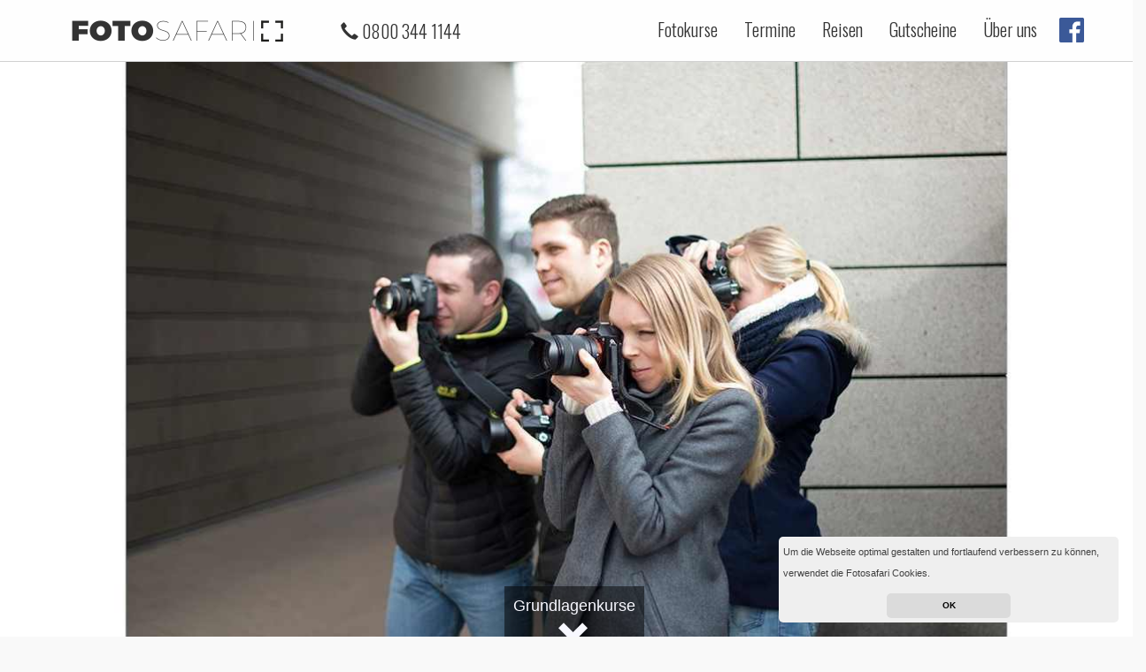

--- FILE ---
content_type: text/html; charset=utf-8
request_url: https://www.fotosafari-kiel.de/kurse/grundlagenkurse
body_size: 9956
content:
<!DOCTYPE html>
<html    lang="de"
>  <head>    <title>    Grundlagenkurse - Fotokurse in Kiel
</title>    <meta charset="utf-8">
    <meta name="viewport" content="width=device-width, initial-scale=1, maximum-scale=1, user-scalable=no">
    <meta name="keywords" content="">
    <meta name="description" content="">
    <meta name="google-site-verification" content="None" />
    <meta http-equiv="X-UA-Compatible" content="IE=edge" />
    <link rel="shortcut icon" type="image/x-icon" href="/static/favicon.ico">
    <link rel="stylesheet" href="https://fonts.googleapis.com/css?family=Oswald:300,regular" type="text/css" />
    <link rel="stylesheet" href="/static/superslides.css">
    <link rel="stylesheet" href="https://fonts.googleapis.com/css?family=Open+Sans:300,regular" type="text/css" />
    <link rel="stylesheet" href="/static/swiper.min.css">
    <link href="//maxcdn.bootstrapcdn.com/font-awesome/4.7.0/css/font-awesome.min.css" rel="stylesheet">
        <!-- Bootstrap -->
    <link href="//cdnjs.cloudflare.com/ajax/libs/twitter-bootstrap/3.3.7/css/bootstrap.min.css" rel="stylesheet">
    <link rel="stylesheet" href="/static/frontend_v4.css">
  </head>
  <body>
	    <nav class="navbar navbar-default navbar-fixed-top">
		          <div class="container">
		            <div class="navbar-header">
		              <button type="button" class="navbar-toggle collapsed" data-toggle="collapse" data-target="#navbar" aria-expanded="false" aria-controls="navbar">
		                <span class="sr-only">Toggle navigation</span>
		                <span class="icon-bar"></span>
		                <span class="icon-bar"></span>
		                <span class="icon-bar"></span>
		              </button>
			      <a class="navbar-brand" href="/">
				      <div class="logo"><span style="font-weight:700;">FOTO</span>SAFARI<img style="max-height:24px;margin-left:3px;margin-top:-6px;" src="/static/logo-icon.png"></div>
			      </a>
			                  <div class="nav navbar-nav navbar-left" style="margin-top:21px;margin-left:20px;">
<div class="visible-lg" style="display:inline;float:right;margin-right:10px;">
			                      <span style="margin-left:20px;" class="glyphicon glyphicon-earphone" aria-hidden="true"></span>
0800 344 1144    </div>

					                      </div>
						      </div>
						              <div id="navbar" class="navbar-collapse collapse">
						                <ul class="nav navbar-nav navbar-right">
							<li><a class="menu-link" href="/fotokurse">Fotokurse</a>
										                </li>
							<li><a class="menu-link" href="/termine/">Termine</a></li>
							<li><a class="menu-link" href="/fotoreisen">Reisen</a></li>
							<li><a class="menu-link" href="/gutscheine/">Gutscheine</a></li>
                                        <li><a class="menu-link" href="/ueber-uns">Über uns</a></li>
<li class="social-button hidden-xs hidden-sm"><a class="social-button" style="margin:0px;padding:0px;" target="_blank" href="https://www.facebook.com/FotosafariGmbH""><img style="width:28px;margin-top:12px;margin-left:10px;" src="/static/facebook-icon.png"></a></li>
                <li class="visible-xs social-button"><a href="/einzelcoaching/">Einzelcoaching buchen</a></li>
                <li class="visible-xs social-button"><a href="/hardware-leihen/">Hardware ausleihen</a></li>
                <li class="visible-xs social-button"><a href="/faq/">Fotokurs FAQ</a></li>
                <li class="visible-xs social-button"><a href="/umbuchung/">Fotokurs umbuchen</a></li>
                <li class="visible-xs social-button"><a href="https://www.fotosafari-deutschland.de/index.php?option=com_hikashop&view=user&layout=cpanel&Itemid=1155" target="_blank">Kundenlogin</a></li>
                <li class="visible-xs social-button"><a href="https://www.facebook.com/FotosafariGmbH" target="_blank">Facebook</a></li>


								</ul>
						              </div><!--/.nav-collapse -->
						            </div>
						          </nav>

    
    <div id="slides">
    <div class="slides-container">
            <div>
            <img src="https://www.fotosafari-kiel.de/static/titel-einsteiger.jpg">
                <a href="#fotoshooting" style="position: absolute;left:50%;top:100%;padding:10px;margin-left:-70px;margin-top:-127px;display:block;background-color:rgba(0, 0, 0, 0.5);;color:#F8F8FF;font-size:18px;text-align:center;font-family: Helvetica Neue,Helvetica,Arial,sans-serif;">
                <span style="opacity: 1;">Grundlagenkurse</span><br>
                <span style="opacity: 1;font-size:36px;color:#F8F8FF;" class="glyphicon glyphicon glyphicon-chevron-down"></span>
                </a>
            </div>
                        </div>
                        </div>
        <a name="fotoshooting"></a>



<div class="container">


<div style="margin-top:30px;" class="hidden-xs hidden-sm"></div>
    <div class="row row-content">
        <div class="col-md-12 col-xs-12">



    <div class="col-sm-6 col-md-4 col-xs-12 col-lg-4 tile">
        <a href="/fotokurse/grundlagen-der-fotografie-1/?cat=grundlagenkurse"
           class="thumbnail-new"
target="_self">
            <img class="list-image img-responsive" src="https://www.fotosafari-kiel.de/static/d0f57dff-5f49-4337-83d7-6cfb1664a055.jpg" alt="...">
                                            <div class="list-item" style="background-color: #ffffff;text-align:left;font-weight:bold;">
                                        Grundlagen der Fotografie 1
                                </div>
<div class="list-item" style="background-color: #ffffff;text-align:right;font-weight:bold;">139 €</div>
        </a>
    </div>

    <div class="col-sm-6 col-md-4 col-xs-12 col-lg-4 tile">
        <a href="/fotokurse/grundlagen-der-fotografie-2/?cat=grundlagenkurse"
           class="thumbnail-new"
target="_self">
            <img class="list-image img-responsive" src="https://www.fotosafari-kiel.de/static/7bdc79c2-ef41-4625-a75f-39ee53e9f0e7.jpg" alt="...">
                                            <div class="list-item" style="background-color: #ffffff;text-align:left;font-weight:bold;">
                                        Grundlagen der Fotografie 2
                                </div>
<div class="list-item" style="background-color: #ffffff;text-align:right;font-weight:bold;">139 €</div>
        </a>
    </div>

    <div class="col-sm-6 col-md-4 col-xs-12 col-lg-4 tile">
        <a href="/fotokurse/kombi-grundlagen-fotografie/?cat=grundlagenkurse"
           class="thumbnail-new"
target="_self">
            <img class="list-image img-responsive" src="https://www.fotosafari-kiel.de/static/cae9f676-84a7-4fc1-9f97-4fe1fa5b8a89.jpg" alt="...">
                                            <div class="list-item" style="background-color: #ffffff;text-align:left;font-weight:bold;">
                                        Kombi Grundlagen Fotografie
                                </div>
<div class="list-item" style="background-color: #ffffff;text-align:right;font-weight:bold;">249 €</div>
        </a>
    </div>

        <div class="col-xs-12">
    <div class="panel panel-style">
        <div class="panel-heading">Grundlagenkurse</div>
        <div class="panel-body">
            <p><strong>Erfahrungsbericht:&nbsp;Sabine Baumann</strong></p>

<p>Ich wollte vor unserem Australienurlaub noch schnell lernen, bessere Bilder zu machen. Daher habe ich den Kurs &quot;Grundlagen der Fotografie&quot; besucht. Und tats&auml;chlich, nach dem Kurs konnt ich sofort besser fotografieren, gerade die Arbeit mit kontrollierten&nbsp;Unsch&auml;rfe war spannend. Doch auch nach dem Urlaub hat mich das Fotografieren nicht losgelassen. Grundlagen 2, Blaue Stunde und vor allem die Wildlifesafari haben mich deutlich weitergebracht. Was mir am besten gef&auml;llt ist die lockere Stimmung in den Kursen, die superkompetenten Dozenten und die wirklich tollen praktischen &Uuml;bungen, denn ich mag keine langweiligen Vortr&auml;ge. F&uuml;r n&auml;chstes Jahr&nbsp;habe ich mir vorgenommen, an der Mallorca Reise teilzunehmen und ein Wochenende Portrait 1+2 zu machen. Ich kann wirklich sagen, dass ich f&uuml;r mich das Fotografieren als Hobby entdeckt habe.</p>

        </div>
    </div>
        </div>

     <div class="visible-xs visible-sm panel-group col-xs-12">
          <div class="panel panel-default panel-accordion">
            <div class="panel-heading" role="tab">
              <h4 class="panel-title">
                <a class="accordion-toggle collapsed" href="https://www.fotosafari-kiel.de/kurse/grundlagenkurse">
                    Grundlagenkurse
                </a>
              </h4>
            </div>
          </div>
          <div class="panel panel-default panel-accordion">
            <div class="panel-heading" role="tab">
              <h4 class="panel-title">
                <a class="accordion-toggle collapsed" href="https://www.fotosafari-kiel.de/kurse/aufbaukurse">
                    Aufbaukurse
                </a>
              </h4>
            </div>
          </div>
          <div class="panel panel-default panel-accordion">
            <div class="panel-heading" role="tab">
              <h4 class="panel-title">
                <a class="accordion-toggle collapsed" href="https://www.fotosafari-kiel.de/kurse/tagesworkshops">
                    Tagesworkshops
                </a>
              </h4>
            </div>
          </div>
          <div class="panel panel-default panel-accordion">
            <div class="panel-heading" role="tab">
              <h4 class="panel-title">
                <a class="accordion-toggle collapsed" href="https://www.fotosafari-kiel.de/kurse/portraitkurse">
                    Portraitkurse
                </a>
              </h4>
            </div>
          </div>
          <div class="panel panel-default panel-accordion">
            <div class="panel-heading" role="tab">
              <h4 class="panel-title">
                <a class="accordion-toggle collapsed" href="https://www.fotosafari-kiel.de/kurse/citykurse">
                    Citykurse
                </a>
              </h4>
            </div>
          </div>
          <div class="panel panel-default panel-accordion">
            <div class="panel-heading" role="tab">
              <h4 class="panel-title">
                <a class="accordion-toggle collapsed" href="https://www.fotosafari-kiel.de/kurse/specials">
                    Specials
                </a>
              </h4>
            </div>
          </div>
          <div class="panel panel-default panel-accordion">
            <div class="panel-heading" role="tab">
              <h4 class="panel-title">
                <a class="accordion-toggle collapsed" href="https://www.fotosafari-kiel.de/kurse/tierfotografie">
                    Tierfotografie
                </a>
              </h4>
            </div>
          </div>
          <div class="panel panel-default panel-accordion">
            <div class="panel-heading" role="tab">
              <h4 class="panel-title">
                <a class="accordion-toggle collapsed" href="https://www.fotosafari-kiel.de/kurse/firmenworkshops">
                    Firmenworkshops
                </a>
              </h4>
            </div>
          </div>
          <div class="panel panel-default panel-accordion">
            <div class="panel-heading" role="tab">
              <h4 class="panel-title">
                <a class="accordion-toggle collapsed" href="https://www.fotosafari-kiel.de/kurse/landschaft">
                    Landschaft
                </a>
              </h4>
            </div>
          </div>
         </div>
    </div>

        </div>
    </div>


        <div class="row row-content">
            
            <div class="col-md-12 col-xs-12">
                <div class="col-md-12 col-xs-12">
    <div class="panel panel-default">
        <div class="panel-body" style="text-align:center;">
         <script type="application/ld+json">{ "@context": "https://schema.org/", "@type": "Product", "name": "Fotosafari Kiel", "description": "Fotokurse & Fotoworkshops in Kiel", "image": "/static/ea39b928-93c5-4c2f-a553-841d0a86f2cd.jpg", "aggregateRating": { "@type": "AggregateRating", "reviewCount": 372, "ratingValue": 4.95, "bestRating": 5, "worstRating": 1 } }    </script>
        <a href="https://www.fotosafari-kiel.de/#bewertungen">
<span class="">
<span class="item">
    <span style="font-weight:bold;font-size:14px;">Hohe Kundenzufriedenheit für </span>
<span class="fn" style="font-weight:bold;font-size:14px;">Fotosafari Kiel</span>
</span>
<span class="rating"><br><br>

                    <span style="color:#FFD119;" href="#" class="glyphicon-star glyphicon"></span>                     <span style="color:#FFD119;" href="#" class="glyphicon-star glyphicon"></span>                     <span style="color:#FFD119;" href="#" class="glyphicon-star glyphicon"></span>                     <span style="color:#FFD119;" href="#" class="glyphicon-star glyphicon"></span>                     <span style="color:#FFD119;" href="#" class="glyphicon-star glyphicon"></span> 
    <br>
<span class="average">4.95</span>
von
<span class="best">5</span>
</span>basierend auf <span class="votes">372</span> Bewertungen
</a>
    </div>
    </div>
    </div>
            </div>


</div>

    </div>



        <div class="row footer-top hidden-xs hidden-sm">
<div class="container">
        <div class="col-md-4">

            <h2>Über uns</h2>

            <p>
                Spaß und Niveau beim Fotografieren
                das ist die Fotosafari. In lockerer Atmosphäre laden dich erfahrene Fototrainer ein, Spannendes rund um
                deine Kamera zu entdecken. Lerne andere Menschen und deren fotografische Sichtweisen kennen. Entwickle
                deinen persönlichen Stil weiter und betrachte die interessanten Perspektiven anderer Teilnehmer.
            </p>
        </div>
        <div class="col-md-4">
            <h2>Weiterer Service</h2>
            <ul>
                <li><a href="/einzelcoaching/">Einzelcoaching buchen</a></li>
                <li><a href="/hardware-leihen/">Hardware ausleihen</a></li>
                <li><a href="/faq/">Fotokurs FAQ</a></li>
                <li><a href="/umbuchung/">Fotokurs umbuchen</a></li>
                <li><a href="/newsletter/">Newsletter</a></li>
                <li><a href="/jobs/">Jobs</a></li>
                <li>
                    <a href="https://www.fotosafari.de/login/">Mitarbeiterbereich</a>
                </li>
            </ul>
        </div>
        <div class="col-md-4">
            <h2>Kontakt</h2>
            <div style="font-size:16px;"><span class="glyphicon glyphicon-earphone" style="margin-right:7px;margin-top:3px;" aria-hidden="true"></span>0800 344 1144</div>
            <div style="font-size:16px;"><span class="glyphicon glyphicon-envelope" style="margin-right:7px;margin-top:3px;" aria-hidden="true"></span><a href="mailto:kundenservice@fotosafari.de">kundenservice@fotosafari.de</a></div>
        </div>
        </div>
    </div>

    <!--
        <div class="row footer-top hidden-xs hidden-sm">
<div class="container">
	

	<div class="col-md-4">
	<ul>
	<li><a href="https://www.fotosafari.de/augsburg/">Fotokurs Augsburg</a></li>
	<li><a href="https://www.fotosafari.de/berlin/">Fotokurs Berlin</a></li>
	<li><a href="https://www.fotosafari.de/bonn/">Fotokurs Bonn</a></li>
	<li><a href="https://www.fotosafari.de/braunschweig/">Fotokurs Braunschweig</a></li>
	<li><a href="https://www.fotosafari.de/bremen/">Fotokurs Bremen</a></li>
	<li><a href="https://www.fotosafari.de/darmstadt/">Fotokurs Darmstadt</a></li>
	<li><a href="https://www.fotosafari.de/dresden/">Fotokurs Dresden</a></li>
	<li><a href="https://www.fotosafari.de/duesseldorf/">Fotokurs Düsseldorf</a></li>
	<li><a href="https://www.fotosafari.de/frankfurt/">Fotokurs Frankfurt</a></li>
	<li><a href="https://www.fotosafari.de/freiburg/">Fotokurs Freiburg</a></li>
	<li><a href="https://www.fotosafari.de/hamburg/">Fotokurs Hamburg</a></li>
	</ul>
	</div>


	<div class="col-md-4">
	<ul>
	<li><a href="https://www.fotosafari.de/hannover/">Fotokurs Hannover</a></li>
	<li><a href="https://www.fotosafari.de/heidelberg/">Fotokurs Heidelberg</a></li>
	<li><a href="https://www.fotosafari.de/ingolstadt/">Fotokurs Ingolstadt</a></li>
	<li><a href="https://www.fotosafari.de/karlsruhe/">Fotokurs Karlsruhe</a></li>
	<li><a href="https://www.fotosafari.de/kassel/">Fotokurs Kassel</a></li>
	<li><a href="https://www.fotosafari.de/kiel/">Fotokurs Kiel</a></li>
	<li><a href="https://www.fotosafari.de/koeln/">Fotokurs Köln</a></li>
	<li><a href="https://www.fotosafari.de/krefeld/">Fotokurs Krefeld</a></li>
	<li><a href="https://www.fotosafari.de/leipzig/">Fotokurs Leipzig</a></li>
	<li><a href="https://www.fotosafari.de/luebeck/">Fotokurs Lübeck</a></li>
	<li><a href="https://www.fotosafari.de/mainz/">Fotokurs Mainz</a></li>
	</ul>
	</div>


	<div class="col-md-4">
	<ul>
	<li><a href="https://www.fotosafari.de/mannheim/">Fotokurs Mannheim</a></li>
	<li><a href="https://www.fotosafari.de/muenchen/">Fotokurs München</a></li>
	<li><a href="https://www.fotosafari.de/muenster/">Fotokurs Münster</a></li>
	<li><a href="https://www.fotosafari.de/nuernberg/">Fotokurs Nürnberg</a></li>
	<li><a href="https://www.fotosafari.de/rostock/">Fotokurs Rostock</a></li>
	<li><a href="https://www.fotosafari.de/stuttgart/">Fotokurs Stuttgart</a></li>
	<li><a href="https://www.fotosafari.de/wiesbaden/">Fotokurs Wiesbaden</a></li>
	<li><a href="https://www.fotosafari.de/wolfsburg/">Fotokurs Wolfsburg</a></li>
	<li><a href="https://www.fotosafari.de/graz/">Fotokurs Graz</a></li>
	<li><a href="https://www.fotosafari.de/linz/">Fotokurs Linz</a></li>
	<li><a href="https://www.fotosafari.de/salzburg/">Fotokurs Salzburg</a></li>
	</ul>
	</div>


	</div>

</div>
    -->

        <div class="row footer-bottom hidden-xs hidden-sm">
        <div class="container">
        <div class="col-md-12">
            <ul style="list-style: none;">
                <li style="float:left;margin-right:10px;padding-right:10px;border-right:1px solid white;"><a href="/kontakt/">Kontakt</a></li>
                <li style="float:left;margin-right:10px;padding-right:10px;border-right:1px solid white;"><a href="/impressum/">Impressum</a></li>
                <li style="float:left;margin-right:10px;padding-right:10px;border-right:1px solid white;"><a href="/agbs/">AGBs</a></li>
                <li style="float:left;margin-right:10px;padding-right:10px;border-right:1px solid white;" target="_blank"><a href="/bildnachweise/">Bildnachweise</a></li>
                <li style="float:left;margin-right:10px;padding-right:10px;" target="_blank">
                    <a href="/datenschutz/">Datenschutz</a>
                </li>
            </ul>
            <div style="float:right;">Copyright © 2017 Fotosafari Frankfurt | Professionelle Fotoworkshops mit Spaß und Niveau
                <div style="font-size:12px;">
             Formulare geschützt durch reCAPTCHA <a href="https://www.google.com/intl/de/policies/privacy/" style="font-size:12px;">Datenschutzerklärung</a> - <a href="https://www.google.com/intl/de/policies/terms/" style="font-size:12px;">Nutzungsbedingungen</a>
                </div>
            </div>
        </div>
        </div>
    </div>



    <nav class="navbar navbar-default navbar-bottom visible-xs visible-sm footer">
        <div class="container-fluid dropup" style="padding-top:10px;">
            <ul class="nav center-block" style="list-style: none;width:240px;">
                <li style="float:left;margin-right:5px;">
                    <a type="button" class="btn btn-default btn-lg" href="tel:0800 344 1144">
                        <span class="glyphicon glyphicon-earphone" aria-hidden="true"></span> Anrufen
                    </a>
                </li>
                <li style="float:left;">
                    <a type="button" class="btn btn-default btn-lg" href="mailto:kundenservice@fotosafari.de">
                        <span class="glyphicon glyphicon-envelope" aria-hidden="true"></span> E-Mail
                    </a>
                </li>
            </ul>
        </div>
        <div class="container-fluid dropup" style="padding-top:10px;padding-bottom:10px;">
            <ul class="center-block" style="list-style: none;width:250px;">
            <li style="float:left;margin-right:5px;border-right:1px solid #E0E0E0;padding-right:5px;"><a href="impressum/">Impressum</a></li>
                 <li style="float:left;margin-right:5px;border-right:1px solid #E0E0E0;padding-right:5px;"><a href="agbs/">AGB</a></li>
                 <li style="float:left;"><a href="faq/">FAQ</a></li>
                </ul>
                <ul class="center-block" style="list-style: none;width:290px;clear:both;">
                    <li style="float:left;margin-right:5px;border-right:1px solid #E0E0E0;padding-right:5px;" target="_blank">
                    <a href="/bildnachweise/">Bildnachweise</a>
                </li>
                <li style="float:left;" target="_blank">
                    <a href="datenschutz/">Datenschutz</a>
                </li>
                </ul>
        </div>
    </nav>
<div id="media-width-detection-element"></div>

            <script src="//cdnjs.cloudflare.com/ajax/libs/jquery/1.12.4/jquery.min.js"></script>
    <script src="//cdnjs.cloudflare.com/ajax/libs/twitter-bootstrap/3.3.7/js/bootstrap.min.js"></script>
    <script>
  (function(i,s,o,g,r,a,m){i['GoogleAnalyticsObject']=r;i[r]=i[r]||function(){
  (i[r].q=i[r].q||[]).push(arguments)},i[r].l=1*new Date();a=s.createElement(o),
  m=s.getElementsByTagName(o)[0];a.async=1;a.src=g;m.parentNode.insertBefore(a,m)
  })(window,document,'script','//www.google-analytics.com/analytics.js','ga');
  ga('create', "UA-29501022-45", "auto");
  ga('send', 'pageview');
</script>

<script src="https://www.google.com/recaptcha/api.js?onload=onloadCallback&render=explicit" async defer></script>
    <script type="text/javascript" src="/static/jquery.easing.1.3.js"></script>
<script type="text/javascript" src="/static/jquery.animate-enhanced.min.js"></script>
<script type="text/javascript" src="/static/jquery.superslides.min.js"></script>
<!-- Begin Cookie Consent plugin by Silktide - http://silktide.com/cookieconsent -->
<link rel="stylesheet" type="text/css" href="//cdnjs.cloudflare.com/ajax/libs/cookieconsent2/3.0.2/cookieconsent.min.css" />
<script src="//cdnjs.cloudflare.com/ajax/libs/cookieconsent2/3.0.2/cookieconsent.min.js"></script>
<script src="/static/swiper.js"></script>
<script>
window.addEventListener("load", function(){
window.cookieconsent.initialise({
  "palette": {
    "popup": {
      "background": "#efefef",
      "text": "#404040"
    },
    "button": {
      "background": "#dbdbdb"
    }
  },
  "showLink": false,
  "theme": "classic",
  "position": "bottom-right",
  "content": {
    "message": "Um die Webseite optimal gestalten und fortlaufend verbessern zu können, verwendet die Fotosafari Cookies.",
    "dismiss": "OK"
  }
})});
</script>
    <!-- End Cookie Consent plugin -->

    <script>
      ga('require', 'linker');
      ga('require', 'ecommerce', 'ecommerce.js');
      ga('create', 'UA-29501022-32', 'auto', {'name': 'all_sites'});
      ga('all_sites.set', 'anonymizeIp', true);
      ga('all_sites.send', 'pageview');
  	  ga('linker:autoLink', [
	'fotosafari-deutschland.de',
        'fotosafari.de',
        'fotosafari-augsburg.de',
        'fotosafari-berlin.de',
        'fotosafari-bonn.de',
        'fotosafari-braunschweig.de',
        'fotosafari-bremen.de',
        'fotosafari-darmstadt.de',
        'fotosafari-dresden.de',
        'fotosafari-duesseldorf.de',
        'fotosafari-frankfurt.de.de',
        'fotosafari-freiburg.de',
        'fotosafari-hamburg.de',
        'fotosafari-hannover.de',
        'fotosafari-heidelberg.de',
        'fotosafari-ingoolstadt.de',
        'fotosafari-karlsruhe.de',
        'fotosafari-kassel.de',
        'fotosafari-kiel.de',
        'fotosafari-koeln.de',
        'fotosafari-leipzig.de',
        'fotosafari-mainz.de',
        'fotosafari-mannheim.de',
        'fotosafari-muenchen.de',
        'fotosafari-muenster.de',
        'fotosafari-nuernberg.de',
        'fotosafari-stuttgart.de',
        'fotosafari-wiesbaden.de',
        'fotosafari-graz.at',
        'fotosafari-wien.at',
        'fotosafari-linz.at',
        'fotosafari-salzburg.at',
        'fotosafari-mallorca.de'
	  ] );
      var linkerParam="";
      ga(function(tracker) {
        linkerParam = tracker.get('linkerParam');
      });
    </script>


    <script type="text/javascript">
        function xs() {
        return $("#media-width-detection-element").css("width") === "0px";
        }
        function sm() {
            return $("#media-width-detection-element").css("width") === "768px";
        }
        function md() {
            return $("#media-width-detection-element").css("width") === "992px";
        }
        function lg() {
            return $("#media-width-detection-element").css("width") === "1200px";
        }
        $('.thumb-gallery').click(function() {
            $('#gallery-img-mobile').attr('src', $(this).attr('data-url'));
            $('#gallery-img').attr('src', $(this).attr('data-url'));
            $('#'+$(this).attr('data-id')).attr('src', $(this).attr('data-url'));
        });
        $('#link-order-coupon').click(function() {
            $('.coupon-selection').show();
        $('#radio-order-coupon').prop('checked', true);
            $('#link-book').prop('disabled', false);
            $('#radio-order-term').prop('checked', false);
            $('#radio-order-coupon-term').prop('checked', false);
            $('#all_terms').collapse('hide');
            $('#all_terms_coupon').collapse('hide');
            $('#gallery-row').show();
            $('#select-quantity option').remove();
            $("<option/>").val("1").text("1x").appendTo("#select-quantity");
            $("<option/>").val("2").text("2x").appendTo("#select-quantity");
            $("<option/>").val("3").text("3x").appendTo("#select-quantity");
            $("<option/>").val("4").text("4x").appendTo("#select-quantity");
            $("<option/>").val("5").text("5x").appendTo("#select-quantity");
            $('#div-quantity').hide();
    });
                $('#link-order-coupon-term').click(function() {
                    $('.coupon-selection').show();
                    $('#link-book').prop('disabled', false);
        $('#radio-order-coupon-term').prop('checked', true);
            $('#radio-order-term').prop('checked', false);
                    $('#radio-order-coupon').prop('checked', false);
            $('#all_terms').collapse('hide');
    $('#div-quantity').show();

    });
        $('#link-order-term').click(function() {
            $('.coupon-selection').hide();
        $('#radio-order-coupon').prop('checked', false);
            $('#radio-order-term').prop('checked', true);
            $('#radio-order-coupon-term').prop('checked', false);
            $('#all_terms_coupon').collapse('hide');
$('#div-quantity').show();
    });
        $('#link-order-coupon').click(function() {
            $('#course-details').hide();
            $('#link-book').attr('href', $(this).attr('data-coupon-link')+linkerParam+"&coupon_image="+$(".coupon-image-selected").attr("data-number"));
        if(xs() || sm()){
            $('#book').insertAfter($(this));
        }
        });
                $('.select-mobile-quantity').change(function(){
            if(String($('#link-book-mobile-'+$(this).attr('data-id')).attr('href')).indexOf("_ga")==-1) $('#link-book-mobile-'+$(this).attr('data-id')).attr('href', String($('#link-book-mobile-'+$(this).attr('data-id')).attr('href')).substr(0,String($('#link-book-mobile-'+$(this).attr('data-id')).attr('href')).length-1)+$(this).val());
            else $('#link-book-mobile-'+$(this).attr('data-id')).attr('href', String($('#link-book-mobile-'+$(this).attr('data-id')).attr('href')).substr(0,String($('#link-book-mobile-'+$(this).attr('data-id')).attr('href')).length-1-37)+$(this).val());
        });
                $('.select-coupon-mobile-quantity').change(function(){
            if(String($('#link-coupon-book-mobile-'+$(this).attr('data-id')).attr('href')).indexOf("_ga")==-1) $('#link-coupon-book-mobile-'+$(this).attr('data-id')).attr('href', String($('#link-coupon-book-mobile-'+$(this).attr('data-id')).attr('href')).substr(0,String($('#link-coupon-book-mobile-'+$(this).attr('data-id')).attr('href')).length-1)+$(this).val());
                else $('#link-coupon-book-mobile-'+$(this).attr('data-id')).attr('href', String($('#link-coupon-book-mobile-'+$(this).attr('data-id')).attr('href')).substr(0,String($('#link-coupon-book-mobile-'+$(this).attr('data-id')).attr('href')).length-1-37)+$(this).val());
                });
        $('#select-quantity').change(function(){
            if(String($('#link-book').attr('href')).indexOf("_ga")==-1) $('#link-book').attr('href', String($('#link-book').attr('href')).substr(0,String($('#link-book').attr('href')).length-1)+$(this).val());
            else $('#link-book').attr('href', String($('#link-book').attr('href')).substr(0,String($('#link-book').attr('href')).length-1-37)+$(this).val());
        });
    $('.link-term').click(function() {
        $('.link-term').attr('style', '');
        $('#link-book').attr('href', $(this).attr('data-link'));
        if($('.coupon-selection').is(':visible'))
            $("#link-book").attr("href", $("#link-book").attr("href").replace(/&coupon_image=\d/g, "")+"&coupon_image="+$(".coupon-image-selected").attr("data-number"));
        $(this).attr('style', 'background-color:#4c4c4c;color:white;');
        $('#course-details').show();
        $('.course-detail-list').hide();
        $('.course-details-mobile').hide();
        if(xs() || sm()){
            $('#course-details-'+$(this).attr('data-id')).insertAfter($(this));
            $('#book').insertAfter($('#course-details-'+$(this).attr('data-id')));
        }
        $('#course-details-'+$(this).attr('data-id')).show();
        $('#course-details-mobile-'+$(this).attr('data-id')).show();
        $('#course-coupon-details-mobile-'+$(this).attr('data-id')).show();
        $('#select-quantity option').remove();
        for (i = 1; i <= $(this).attr('data-quantity'); i++) {
            $("<option/>").val(i).text(i+"x").appendTo("#select-quantity");
        }
    });
    $('#select-head-town').click(function() {
        $('#select-hidden-town').focus();
    });
    $('.select-hidden-town').change(function() {
        window.location.href = this.value+"?"+linkerParam;
    });
            $('.show-more').click(function() {
                $(this).hide();
        $($(this).attr('data-class')).show();
    });
$('.open-trainer').click(function() {
    //$('#trainer-'+$(this).attr('data-user-id')).show();
    $('#trainer-img-'+$(this).attr('data-user-id')).attr('src', $('#trainer-img-'+$(this).attr('data-user-id')).attr('data-src'));
    $($(this).attr('aria-controls')).html($('#trainer-'+$(this).attr('data-user-id')).html());
});
// Change quantity on term page
$('.change_quantity').change(function(){
    button = $('#book-'+$(this).attr('data-id'));
    if(String(button.attr('href')).indexOf("_ga")==-1) button.attr('href', String(button.attr('href')).substr(0,String(button.attr('href')).length-1)+$(this).val());
    else button.attr('href', String(button.attr('href')).substr(0,String(button.attr('href')).length-1-37)+$(this).val());
});
$('.open-map').click(function() {
    width = "280";
    if(xs())width=260;
    if($('#img-url-'+$(this).attr('data-shop-id')).html()!='')$($(this).attr('aria-controls')).html('<div class="row"><div class="col-xs-12 col-sm-12 col-md-12 col-lg-12" style="font-weight:bold;">'+$('#title-'+$(this).attr('data-shop-id')).html()+'</div></div><div class="row" style="margin-bottom:10px;"><div class="col-lg-7 col-md-12 col-sm-7 col-xs-12"><div class="iframe-rwd"><iframe height="390" width="'+width+'" src="https://maps.google.de/maps?hl=de&q='+$('#street-'+$(this).attr('data-shop-id')).html()+', '+$('#town-'+$(this).attr('data-shop-id')).html()+'&ie=UTF8&t=&z=14&iwloc=A&output=embed" frameborder="0" scrolling="no" marginheight="0" marginwidth="0" ></iframe></div><div><img style="margin-top:10px;" alt="'+$('#title-'+$(this).attr('data-shop-id')).html()+'" src="'+$('#img-url-'+$(this).attr('data-shop-id')).html()+'"></div></div><div class="col-lg-5 col-md-12 col-sm-5 col-xs-12" style=""><div><b>Adresse:</b><br>'+$('#street-'+$(this).attr('data-shop-id')).html()+'<br>'+$('#town-'+$(this).attr('data-shop-id')).html()+'<br><br></div>'+$('#direction-'+$(this).attr('data-shop-id')).html()+'</div></div>');
    else $($(this).attr('aria-controls')).html('<div class="row"><div class="col-xs-12 col-sm-12 col-md-12 col-lg-12" style="font-weight:bold;">'+$('#title-'+$(this).attr('data-shop-id')).html()+'</div></div><div class="row" style="margin-bottom:10px;"><div class="col-lg-7 col-md-12 col-sm-7 col-xs-12"><div class="iframe-rwd"><iframe height="390" width="'+width+'" src="https://maps.google.de/maps?hl=de&q='+$('#street-'+$(this).attr('data-shop-id')).html()+', '+$('#town-'+$(this).attr('data-shop-id')).html()+'&ie=UTF8&t=&z=14&iwloc=A&output=embed" frameborder="0" scrolling="no" marginheight="0" marginwidth="0" ></iframe></div></div><div class="col-lg-5 col-md-12 col-sm-5 col-xs-12" style=""><div><b>Adresse:</b><br>'+$('#street-'+$(this).attr('data-shop-id')).html()+'<br>'+$('#town-'+$(this).attr('data-shop-id')).html()+'<br><br></div>'+$('#direction-'+$(this).attr('data-shop-id')).html()+'</div></div>');
});

    $('.course-term-link').click(function(){
        if(lg() || md()) {
            $('#course-details').html(
                    $('#collapse-' + $(this).attr('data-townloop-id') + '-' + $(this).attr('data-termloop-id')).html()
            );
            return false;
        }
    });
        jQuery(document).ready(function ($) {
            //alert($('#panel-book-term li:eq(1)').html());
            $('#panel-book-term li:eq(0) a:eq(0)').click();
            $('.coupon-selection').hide();
        });

    //$(window).bind('resize load',function(){ if( $(this).width() < 767 ) { $('#accordion').find('.collapse').removeClass('in'); $('#accordion').find('.collapse').addClass('out'); } else { $('#accordion').find('.collapse').removeClass('out'); $('#accordion').find('.collapse').addClass('in'); } });
    

        var rating_input = $('#rating');
        var slice = [].slice;

        (function ($, window) {
            var Starrr;
            window.Starrr = Starrr = (function () {
                Starrr.prototype.defaults = {
                    /*rating: 5,*/
                    max: 5,
                    readOnly: false,
                    emptyClass: 'glyphicon glyphicon-star-empty',
                    fullClass: 'glyphicon glyphicon-star',
                    change: function (e, value) {
                        $('#'+$(this).attr('input-id')).val(value);
                     }
                };

                function Starrr($el, options) {
                    this.options = $.extend({}, this.defaults, options);
                    this.$el = $el;
                    this.createStars();
                    this.syncRating();
                    if (this.options.readOnly) {
                        return;
                    }
                    this.$el.on('mouseover.starrr', 'a', (function (_this) {
                        return function (e) {
                            return _this.syncRating(_this.getStars().index(e.currentTarget) + 1);
                        };
                    })(this));
                    this.$el.on('mouseout.starrr', (function (_this) {
                        return function () {
                            return _this.syncRating();
                        };
                    })(this));
                    this.$el.on('click.starrr', 'a', (function (_this) {
                        return function (e) {
                            e.preventDefault();
                            return _this.setRating(_this.getStars().index(e.currentTarget) + 1);
                        };
                    })(this));
                    this.$el.on('starrr:change', this.options.change);
                }

                Starrr.prototype.getStars = function () {
                    return this.$el.find('a');
                };

                Starrr.prototype.createStars = function () {
                    var j, ref, results;
                    results = [];
                    for (j = 1, ref = this.options.max; 1 <= ref ? j <= ref : j >= ref; 1 <= ref ? j++ : j--) {
                        results.push(this.$el.append("<a href='#' />"));
                    }
                    return results;
                };

                Starrr.prototype.setRating = function (rating) {
                    if (this.options.rating === rating) {
                        rating = void 0;
                    }
                    this.options.rating = rating;
                    this.syncRating();
                    return this.$el.trigger('starrr:change', rating);
                };

                Starrr.prototype.getRating = function () {
                    return this.options.rating;
                };

                Starrr.prototype.syncRating = function (rating) {
                    var $stars, i, j, ref, results;
                    rating || (rating = this.options.rating);
                    $stars = this.getStars();
                    results = [];
                    for (i = j = 1, ref = this.options.max; 1 <= ref ? j <= ref : j >= ref; i = 1 <= ref ? ++j : --j) {
                        results.push($stars.eq(i - 1).removeClass(rating >= i ? this.options.emptyClass : this.options.fullClass).addClass(rating >= i ? this.options.fullClass : this.options.emptyClass));
                    }
                    return results;
                };

                return Starrr;

            })();
            return $.fn.extend({
                starrr: function () {
                    var args, option;
                    option = arguments[0], args = 2 <= arguments.length ? slice.call(arguments, 1) : [];
                    return this.each(function () {
                        var data;
                        data = $(this).data('starrr');
                        if (!data) {
                            $(this).data('starrr', (data = new Starrr($(this), option)));
                        }
                        if (typeof option === 'string') {
                            return data[option].apply(data, args);
                        }
                    });
                }
            });
        })(window.jQuery, window);


        $(function () {
            return $(".starrr").starrr();
        });

        $(document).ready(function () {

            $('.starrr').on('starrr:change', function (e, value) {
                //$('#count').html(value);
                if (typeof value == 'undefined'){
                    $('#' + $(this).attr('data-id')).html('Wähle');
                }
                else{
                    $('#'+$(this).attr('data-id')).html(value);
                }
            });

        });

    var onloadCallback = function () {
        $(".g-recaptcha").each(function() {
        var object = $(this);
        grecaptcha.render(object.attr("id"), {
                "sitekey" : "6LfJJjYUAAAAAO97vTq2GQ8QhI8ORyhpbcHsR74L",
                "callback" : function(token) {
                object.parents('form').find(".g-recaptcha-response").val(token);
                object.parents('form').submit();
            }
    });
});
    }



        function recaptcha_submit() {
            $('.g-recaptcha').closest('form')[0].submit();
        }


</script>



    

<script>
$(function() {
$('#slides').superslides({
    pagination: false
});
});
</script>
  </body></html>


--- FILE ---
content_type: text/css
request_url: https://www.fotosafari-kiel.de/static/superslides.css
body_size: 1169
content:
#slides {
  position: relative;
}
#slides .slides-container {
  display: none;
}
#slides .scrollable {
  *zoom: 1;
  position: relative;
  top: 0;
  left: 0;
  overflow-y: auto;
  -webkit-overflow-scrolling: touch;
  height: 100%;
}
#slides .scrollable:after {
  content: "";
  display: table;
  clear: both;
}

.slides-navigation {
  margin: 0 auto;
  position: absolute;
  z-index: 3;
  top: 46%;
  width: 100%;
}
.slides-navigation a {
  position: absolute;
  display: block;
}
.slides-navigation a.prev {
  left: 0;
}
.slides-navigation a.next {
  right: 0;
}

.slides-pagination {
  position: absolute;
  z-index: 3;
  bottom: 0;
  text-align: center;
  width: 100%;
}
.slides-pagination a {
  border: 2px solid #222;
  border-radius: 15px;
  width: 10px;
  height: 10px;
  display: -moz-inline-stack;
  display: inline-block;
  vertical-align: middle;
  *vertical-align: auto;
  zoom: 1;
  *display: inline;
  background-image: url("[data-uri]");
  margin: 2px;
  overflow: hidden;
  text-indent: -100%;
}
.slides-pagination a.current {
  background: #222;
}
